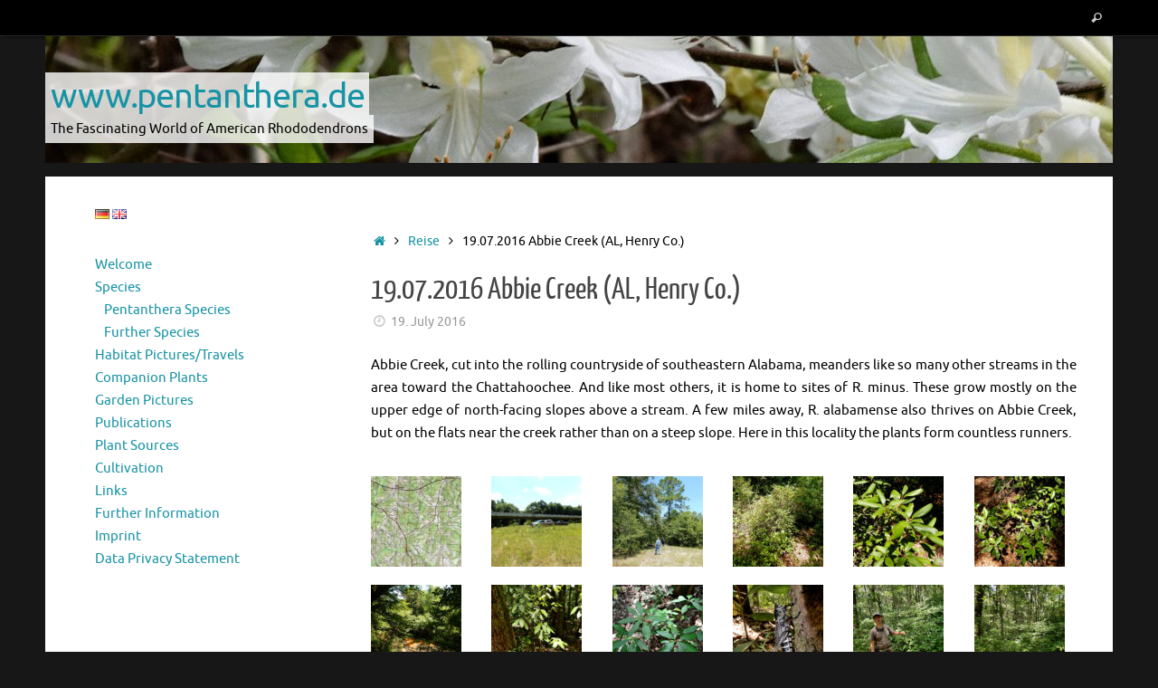

--- FILE ---
content_type: text/html; charset=UTF-8
request_url: https://pentanthera.de/en/reise/19-07-2016-abbie-creek-al-henry-co-2/
body_size: 16251
content:
<!DOCTYPE html>
<html lang="en-US">
<head>
<meta name="viewport" content="width=device-width, user-scalable=no, initial-scale=1.0, minimum-scale=1.0, maximum-scale=1.0">
<meta http-equiv="Content-Type" content="text/html; charset=UTF-8" />
<link rel="profile" href="http://gmpg.org/xfn/11" />
<link rel="pingback" href="https://pentanthera.de/xmlrpc.php" />
<title>19.07.2016 Abbie Creek (AL, Henry Co.) &#8211; www.pentanthera.de</title>
<style>
#wpadminbar #wp-admin-bar-wccp_free_top_button .ab-icon:before {
	content: "\f160";
	color: #02CA02;
	top: 3px;
}
#wpadminbar #wp-admin-bar-wccp_free_top_button .ab-icon {
	transform: rotate(45deg);
}
</style>
<meta name='robots' content='max-image-preview:large' />
	<style>img:is([sizes="auto" i], [sizes^="auto," i]) { contain-intrinsic-size: 3000px 1500px }</style>
	<link rel="alternate" href="https://pentanthera.de/reise/19-07-2016-abbie-creek-al-henry-co/" hreflang="de" />
<link rel="alternate" href="https://pentanthera.de/en/reise/19-07-2016-abbie-creek-al-henry-co-2/" hreflang="en" />
<link rel="alternate" type="application/rss+xml" title="www.pentanthera.de &raquo; Feed" href="https://pentanthera.de/en/feed/" />
<link rel="alternate" type="application/rss+xml" title="www.pentanthera.de &raquo; Comments Feed" href="https://pentanthera.de/en/comments/feed/" />
<script type="text/javascript">
/* <![CDATA[ */
window._wpemojiSettings = {"baseUrl":"https:\/\/s.w.org\/images\/core\/emoji\/16.0.1\/72x72\/","ext":".png","svgUrl":"https:\/\/s.w.org\/images\/core\/emoji\/16.0.1\/svg\/","svgExt":".svg","source":{"concatemoji":"https:\/\/pentanthera.de\/wp-includes\/js\/wp-emoji-release.min.js?ver=6.8.3"}};
/*! This file is auto-generated */
!function(s,n){var o,i,e;function c(e){try{var t={supportTests:e,timestamp:(new Date).valueOf()};sessionStorage.setItem(o,JSON.stringify(t))}catch(e){}}function p(e,t,n){e.clearRect(0,0,e.canvas.width,e.canvas.height),e.fillText(t,0,0);var t=new Uint32Array(e.getImageData(0,0,e.canvas.width,e.canvas.height).data),a=(e.clearRect(0,0,e.canvas.width,e.canvas.height),e.fillText(n,0,0),new Uint32Array(e.getImageData(0,0,e.canvas.width,e.canvas.height).data));return t.every(function(e,t){return e===a[t]})}function u(e,t){e.clearRect(0,0,e.canvas.width,e.canvas.height),e.fillText(t,0,0);for(var n=e.getImageData(16,16,1,1),a=0;a<n.data.length;a++)if(0!==n.data[a])return!1;return!0}function f(e,t,n,a){switch(t){case"flag":return n(e,"\ud83c\udff3\ufe0f\u200d\u26a7\ufe0f","\ud83c\udff3\ufe0f\u200b\u26a7\ufe0f")?!1:!n(e,"\ud83c\udde8\ud83c\uddf6","\ud83c\udde8\u200b\ud83c\uddf6")&&!n(e,"\ud83c\udff4\udb40\udc67\udb40\udc62\udb40\udc65\udb40\udc6e\udb40\udc67\udb40\udc7f","\ud83c\udff4\u200b\udb40\udc67\u200b\udb40\udc62\u200b\udb40\udc65\u200b\udb40\udc6e\u200b\udb40\udc67\u200b\udb40\udc7f");case"emoji":return!a(e,"\ud83e\udedf")}return!1}function g(e,t,n,a){var r="undefined"!=typeof WorkerGlobalScope&&self instanceof WorkerGlobalScope?new OffscreenCanvas(300,150):s.createElement("canvas"),o=r.getContext("2d",{willReadFrequently:!0}),i=(o.textBaseline="top",o.font="600 32px Arial",{});return e.forEach(function(e){i[e]=t(o,e,n,a)}),i}function t(e){var t=s.createElement("script");t.src=e,t.defer=!0,s.head.appendChild(t)}"undefined"!=typeof Promise&&(o="wpEmojiSettingsSupports",i=["flag","emoji"],n.supports={everything:!0,everythingExceptFlag:!0},e=new Promise(function(e){s.addEventListener("DOMContentLoaded",e,{once:!0})}),new Promise(function(t){var n=function(){try{var e=JSON.parse(sessionStorage.getItem(o));if("object"==typeof e&&"number"==typeof e.timestamp&&(new Date).valueOf()<e.timestamp+604800&&"object"==typeof e.supportTests)return e.supportTests}catch(e){}return null}();if(!n){if("undefined"!=typeof Worker&&"undefined"!=typeof OffscreenCanvas&&"undefined"!=typeof URL&&URL.createObjectURL&&"undefined"!=typeof Blob)try{var e="postMessage("+g.toString()+"("+[JSON.stringify(i),f.toString(),p.toString(),u.toString()].join(",")+"));",a=new Blob([e],{type:"text/javascript"}),r=new Worker(URL.createObjectURL(a),{name:"wpTestEmojiSupports"});return void(r.onmessage=function(e){c(n=e.data),r.terminate(),t(n)})}catch(e){}c(n=g(i,f,p,u))}t(n)}).then(function(e){for(var t in e)n.supports[t]=e[t],n.supports.everything=n.supports.everything&&n.supports[t],"flag"!==t&&(n.supports.everythingExceptFlag=n.supports.everythingExceptFlag&&n.supports[t]);n.supports.everythingExceptFlag=n.supports.everythingExceptFlag&&!n.supports.flag,n.DOMReady=!1,n.readyCallback=function(){n.DOMReady=!0}}).then(function(){return e}).then(function(){var e;n.supports.everything||(n.readyCallback(),(e=n.source||{}).concatemoji?t(e.concatemoji):e.wpemoji&&e.twemoji&&(t(e.twemoji),t(e.wpemoji)))}))}((window,document),window._wpemojiSettings);
/* ]]> */
</script>
<style id='wp-emoji-styles-inline-css' type='text/css'>

	img.wp-smiley, img.emoji {
		display: inline !important;
		border: none !important;
		box-shadow: none !important;
		height: 1em !important;
		width: 1em !important;
		margin: 0 0.07em !important;
		vertical-align: -0.1em !important;
		background: none !important;
		padding: 0 !important;
	}
</style>
<link rel='stylesheet' id='wp-block-library-css' href='https://pentanthera.de/wp-includes/css/dist/block-library/style.min.css?ver=6.8.3' type='text/css' media='all' />
<style id='classic-theme-styles-inline-css' type='text/css'>
/*! This file is auto-generated */
.wp-block-button__link{color:#fff;background-color:#32373c;border-radius:9999px;box-shadow:none;text-decoration:none;padding:calc(.667em + 2px) calc(1.333em + 2px);font-size:1.125em}.wp-block-file__button{background:#32373c;color:#fff;text-decoration:none}
</style>
<style id='global-styles-inline-css' type='text/css'>
:root{--wp--preset--aspect-ratio--square: 1;--wp--preset--aspect-ratio--4-3: 4/3;--wp--preset--aspect-ratio--3-4: 3/4;--wp--preset--aspect-ratio--3-2: 3/2;--wp--preset--aspect-ratio--2-3: 2/3;--wp--preset--aspect-ratio--16-9: 16/9;--wp--preset--aspect-ratio--9-16: 9/16;--wp--preset--color--black: #000000;--wp--preset--color--cyan-bluish-gray: #abb8c3;--wp--preset--color--white: #ffffff;--wp--preset--color--pale-pink: #f78da7;--wp--preset--color--vivid-red: #cf2e2e;--wp--preset--color--luminous-vivid-orange: #ff6900;--wp--preset--color--luminous-vivid-amber: #fcb900;--wp--preset--color--light-green-cyan: #7bdcb5;--wp--preset--color--vivid-green-cyan: #00d084;--wp--preset--color--pale-cyan-blue: #8ed1fc;--wp--preset--color--vivid-cyan-blue: #0693e3;--wp--preset--color--vivid-purple: #9b51e0;--wp--preset--gradient--vivid-cyan-blue-to-vivid-purple: linear-gradient(135deg,rgba(6,147,227,1) 0%,rgb(155,81,224) 100%);--wp--preset--gradient--light-green-cyan-to-vivid-green-cyan: linear-gradient(135deg,rgb(122,220,180) 0%,rgb(0,208,130) 100%);--wp--preset--gradient--luminous-vivid-amber-to-luminous-vivid-orange: linear-gradient(135deg,rgba(252,185,0,1) 0%,rgba(255,105,0,1) 100%);--wp--preset--gradient--luminous-vivid-orange-to-vivid-red: linear-gradient(135deg,rgba(255,105,0,1) 0%,rgb(207,46,46) 100%);--wp--preset--gradient--very-light-gray-to-cyan-bluish-gray: linear-gradient(135deg,rgb(238,238,238) 0%,rgb(169,184,195) 100%);--wp--preset--gradient--cool-to-warm-spectrum: linear-gradient(135deg,rgb(74,234,220) 0%,rgb(151,120,209) 20%,rgb(207,42,186) 40%,rgb(238,44,130) 60%,rgb(251,105,98) 80%,rgb(254,248,76) 100%);--wp--preset--gradient--blush-light-purple: linear-gradient(135deg,rgb(255,206,236) 0%,rgb(152,150,240) 100%);--wp--preset--gradient--blush-bordeaux: linear-gradient(135deg,rgb(254,205,165) 0%,rgb(254,45,45) 50%,rgb(107,0,62) 100%);--wp--preset--gradient--luminous-dusk: linear-gradient(135deg,rgb(255,203,112) 0%,rgb(199,81,192) 50%,rgb(65,88,208) 100%);--wp--preset--gradient--pale-ocean: linear-gradient(135deg,rgb(255,245,203) 0%,rgb(182,227,212) 50%,rgb(51,167,181) 100%);--wp--preset--gradient--electric-grass: linear-gradient(135deg,rgb(202,248,128) 0%,rgb(113,206,126) 100%);--wp--preset--gradient--midnight: linear-gradient(135deg,rgb(2,3,129) 0%,rgb(40,116,252) 100%);--wp--preset--font-size--small: 13px;--wp--preset--font-size--medium: 20px;--wp--preset--font-size--large: 36px;--wp--preset--font-size--x-large: 42px;--wp--preset--spacing--20: 0.44rem;--wp--preset--spacing--30: 0.67rem;--wp--preset--spacing--40: 1rem;--wp--preset--spacing--50: 1.5rem;--wp--preset--spacing--60: 2.25rem;--wp--preset--spacing--70: 3.38rem;--wp--preset--spacing--80: 5.06rem;--wp--preset--shadow--natural: 6px 6px 9px rgba(0, 0, 0, 0.2);--wp--preset--shadow--deep: 12px 12px 50px rgba(0, 0, 0, 0.4);--wp--preset--shadow--sharp: 6px 6px 0px rgba(0, 0, 0, 0.2);--wp--preset--shadow--outlined: 6px 6px 0px -3px rgba(255, 255, 255, 1), 6px 6px rgba(0, 0, 0, 1);--wp--preset--shadow--crisp: 6px 6px 0px rgba(0, 0, 0, 1);}:where(.is-layout-flex){gap: 0.5em;}:where(.is-layout-grid){gap: 0.5em;}body .is-layout-flex{display: flex;}.is-layout-flex{flex-wrap: wrap;align-items: center;}.is-layout-flex > :is(*, div){margin: 0;}body .is-layout-grid{display: grid;}.is-layout-grid > :is(*, div){margin: 0;}:where(.wp-block-columns.is-layout-flex){gap: 2em;}:where(.wp-block-columns.is-layout-grid){gap: 2em;}:where(.wp-block-post-template.is-layout-flex){gap: 1.25em;}:where(.wp-block-post-template.is-layout-grid){gap: 1.25em;}.has-black-color{color: var(--wp--preset--color--black) !important;}.has-cyan-bluish-gray-color{color: var(--wp--preset--color--cyan-bluish-gray) !important;}.has-white-color{color: var(--wp--preset--color--white) !important;}.has-pale-pink-color{color: var(--wp--preset--color--pale-pink) !important;}.has-vivid-red-color{color: var(--wp--preset--color--vivid-red) !important;}.has-luminous-vivid-orange-color{color: var(--wp--preset--color--luminous-vivid-orange) !important;}.has-luminous-vivid-amber-color{color: var(--wp--preset--color--luminous-vivid-amber) !important;}.has-light-green-cyan-color{color: var(--wp--preset--color--light-green-cyan) !important;}.has-vivid-green-cyan-color{color: var(--wp--preset--color--vivid-green-cyan) !important;}.has-pale-cyan-blue-color{color: var(--wp--preset--color--pale-cyan-blue) !important;}.has-vivid-cyan-blue-color{color: var(--wp--preset--color--vivid-cyan-blue) !important;}.has-vivid-purple-color{color: var(--wp--preset--color--vivid-purple) !important;}.has-black-background-color{background-color: var(--wp--preset--color--black) !important;}.has-cyan-bluish-gray-background-color{background-color: var(--wp--preset--color--cyan-bluish-gray) !important;}.has-white-background-color{background-color: var(--wp--preset--color--white) !important;}.has-pale-pink-background-color{background-color: var(--wp--preset--color--pale-pink) !important;}.has-vivid-red-background-color{background-color: var(--wp--preset--color--vivid-red) !important;}.has-luminous-vivid-orange-background-color{background-color: var(--wp--preset--color--luminous-vivid-orange) !important;}.has-luminous-vivid-amber-background-color{background-color: var(--wp--preset--color--luminous-vivid-amber) !important;}.has-light-green-cyan-background-color{background-color: var(--wp--preset--color--light-green-cyan) !important;}.has-vivid-green-cyan-background-color{background-color: var(--wp--preset--color--vivid-green-cyan) !important;}.has-pale-cyan-blue-background-color{background-color: var(--wp--preset--color--pale-cyan-blue) !important;}.has-vivid-cyan-blue-background-color{background-color: var(--wp--preset--color--vivid-cyan-blue) !important;}.has-vivid-purple-background-color{background-color: var(--wp--preset--color--vivid-purple) !important;}.has-black-border-color{border-color: var(--wp--preset--color--black) !important;}.has-cyan-bluish-gray-border-color{border-color: var(--wp--preset--color--cyan-bluish-gray) !important;}.has-white-border-color{border-color: var(--wp--preset--color--white) !important;}.has-pale-pink-border-color{border-color: var(--wp--preset--color--pale-pink) !important;}.has-vivid-red-border-color{border-color: var(--wp--preset--color--vivid-red) !important;}.has-luminous-vivid-orange-border-color{border-color: var(--wp--preset--color--luminous-vivid-orange) !important;}.has-luminous-vivid-amber-border-color{border-color: var(--wp--preset--color--luminous-vivid-amber) !important;}.has-light-green-cyan-border-color{border-color: var(--wp--preset--color--light-green-cyan) !important;}.has-vivid-green-cyan-border-color{border-color: var(--wp--preset--color--vivid-green-cyan) !important;}.has-pale-cyan-blue-border-color{border-color: var(--wp--preset--color--pale-cyan-blue) !important;}.has-vivid-cyan-blue-border-color{border-color: var(--wp--preset--color--vivid-cyan-blue) !important;}.has-vivid-purple-border-color{border-color: var(--wp--preset--color--vivid-purple) !important;}.has-vivid-cyan-blue-to-vivid-purple-gradient-background{background: var(--wp--preset--gradient--vivid-cyan-blue-to-vivid-purple) !important;}.has-light-green-cyan-to-vivid-green-cyan-gradient-background{background: var(--wp--preset--gradient--light-green-cyan-to-vivid-green-cyan) !important;}.has-luminous-vivid-amber-to-luminous-vivid-orange-gradient-background{background: var(--wp--preset--gradient--luminous-vivid-amber-to-luminous-vivid-orange) !important;}.has-luminous-vivid-orange-to-vivid-red-gradient-background{background: var(--wp--preset--gradient--luminous-vivid-orange-to-vivid-red) !important;}.has-very-light-gray-to-cyan-bluish-gray-gradient-background{background: var(--wp--preset--gradient--very-light-gray-to-cyan-bluish-gray) !important;}.has-cool-to-warm-spectrum-gradient-background{background: var(--wp--preset--gradient--cool-to-warm-spectrum) !important;}.has-blush-light-purple-gradient-background{background: var(--wp--preset--gradient--blush-light-purple) !important;}.has-blush-bordeaux-gradient-background{background: var(--wp--preset--gradient--blush-bordeaux) !important;}.has-luminous-dusk-gradient-background{background: var(--wp--preset--gradient--luminous-dusk) !important;}.has-pale-ocean-gradient-background{background: var(--wp--preset--gradient--pale-ocean) !important;}.has-electric-grass-gradient-background{background: var(--wp--preset--gradient--electric-grass) !important;}.has-midnight-gradient-background{background: var(--wp--preset--gradient--midnight) !important;}.has-small-font-size{font-size: var(--wp--preset--font-size--small) !important;}.has-medium-font-size{font-size: var(--wp--preset--font-size--medium) !important;}.has-large-font-size{font-size: var(--wp--preset--font-size--large) !important;}.has-x-large-font-size{font-size: var(--wp--preset--font-size--x-large) !important;}
:where(.wp-block-post-template.is-layout-flex){gap: 1.25em;}:where(.wp-block-post-template.is-layout-grid){gap: 1.25em;}
:where(.wp-block-columns.is-layout-flex){gap: 2em;}:where(.wp-block-columns.is-layout-grid){gap: 2em;}
:root :where(.wp-block-pullquote){font-size: 1.5em;line-height: 1.6;}
</style>
<link rel='stylesheet' id='responsive-lightbox-prettyphoto-css' href='https://pentanthera.de/wp-content/plugins/responsive-lightbox/assets/prettyphoto/prettyPhoto.min.css?ver=3.1.6' type='text/css' media='all' />
<link rel='stylesheet' id='searchandfilter-css' href='https://pentanthera.de/wp-content/plugins/search-filter/style.css?ver=1' type='text/css' media='all' />
<link rel='stylesheet' id='tempera-fonts-css' href='https://pentanthera.de/wp-content/themes/tempera/fonts/fontfaces.css?ver=1.8.3' type='text/css' media='all' />
<link rel='stylesheet' id='tempera-style-css' href='https://pentanthera.de/wp-content/themes/tempera/style.css?ver=1.8.3' type='text/css' media='all' />
<style id='tempera-style-inline-css' type='text/css'>
#header, #main, #topbar-inner { max-width: 1180px; } #container.one-column { } #container.two-columns-right #secondary { width:280px; float:right; } #container.two-columns-right #content { width:calc(100% - 320px); float:left; } #container.two-columns-left #primary { width:280px; float:left; } #container.two-columns-left #content { width:calc(100% - 320px); float:right; } #container.three-columns-right .sidey { width:140px; float:left; } #container.three-columns-right #primary { margin-left:20px; margin-right:20px; } #container.three-columns-right #content { width: calc(100% - 320px); float:left;} #container.three-columns-left .sidey { width:140px; float:left; } #container.three-columns-left #secondary {margin-left:20px; margin-right:20px; } #container.three-columns-left #content { width: calc(100% - 320px); float:right; } #container.three-columns-sided .sidey { width:140px; float:left; } #container.three-columns-sided #secondary { float:right; } #container.three-columns-sided #content { width: calc(100% - 360px); float:right; margin: 0 180px 0 -1180px; } body { font-family: Ubuntu; } #content h1.entry-title a, #content h2.entry-title a, #content h1.entry-title , #content h2.entry-title { font-family: "Yanone Kaffeesatz Regular"; } .widget-title, .widget-title a { font-family: "Open Sans Light"; } .entry-content h1, .entry-content h2, .entry-content h3, .entry-content h4, .entry-content h5, .entry-content h6, #comments #reply-title, .nivo-caption h2, #front-text1 h2, #front-text2 h2, .column-header-image, .column-header-noimage { font-family: "Open Sans Light"; } #site-title span a { font-family: Ubuntu; } #access ul li a, #access ul li a span { font-family: "Droid Sans"; } body { color: #000000; background-color: #171717 } a { color: #1693A5; } a:hover,.entry-meta span a:hover, .comments-link a:hover { color: #D6341D; } #header { ; } #site-title span a { color:#1693A5; } #site-description { color:#000000; background-color: rgba(255,255,255,0.3); padding-left: 6px; } .socials a { background-color: #1693A5; } .socials .socials-hover { background-color: #D6341D; } /* Main menu top level */ #access a, #nav-toggle span, li.menu-main-search .searchform input[type="search"] { color: #333333; } li.menu-main-search .searchform input[type="search"] { background-color: #ffffff; border-left-color: #cccccc; } #access, #nav-toggle {background-color: #EAEAEA; } #access > .menu > ul > li > a > span { border-color: #cccccc; -webkit-box-shadow: 1px 0 0 #ffffff; box-shadow: 1px 0 0 #ffffff; } /*.rtl #access > .menu > ul > li > a > span { -webkit-box-shadow: -1px 0 0 #ffffff; box-shadow: -1px 0 0 #ffffff; } */ #access a:hover {background-color: #f7f7f7; } #access ul li.current_page_item > a, #access ul li.current-menu-item > a, #access ul li.current_page_ancestor > a, #access ul li.current-menu-ancestor > a { background-color: #f7f7f7; } /* Main menu Submenus */ #access > .menu > ul > li > ul:before {border-bottom-color:#2D2D2D;} #access ul ul ul li:first-child:before { border-right-color:#2D2D2D;} #access ul ul li { background-color:#2D2D2D; border-top-color:#3b3b3b; border-bottom-color:#222222} #access ul ul li a{color:#BBBBBB} #access ul ul li a:hover{background:#3b3b3b} #access ul ul li.current_page_item > a, #access ul ul li.current-menu-item > a, #access ul ul li.current_page_ancestor > a, #access ul ul li.current-menu-ancestor > a { background-color:#3b3b3b; } #topbar { background-color: #000000;border-bottom-color:#282828; box-shadow:3px 0 3px #000000; } .topmenu ul li a, .topmenu .searchsubmit { color: #CCCCCC; } .topmenu ul li a:hover, .topmenu .searchform input[type="search"] { color: #EEEEEE; border-bottom-color: rgba( 22,147,165, 0.5); } #main { background-color: #FFFFFF; } #author-info, #entry-author-info, #content .page-title { border-color: #1693A5; background: #F7F7F7; } #entry-author-info #author-avatar, #author-info #author-avatar { border-color: #EEEEEE; } .sidey .widget-container { color: #333333; ; } .sidey .widget-title { color: #EEEEEE; background-color: #444444;border-color:#1c1c1c;} .sidey .widget-container a {} .sidey .widget-container a:hover {} .entry-content h1, .entry-content h2, .entry-content h3, .entry-content h4, .entry-content h5, .entry-content h6 { color: #444444; } .sticky .entry-header {border-color:#1693A5 } .entry-title, .entry-title a { color: #444444; } .entry-title a:hover { color: #000000; } #content span.entry-format { color: #333333; background-color: #EAEAEA; } #footer { color: #AAAAAA; ; } #footer2 { color: #AAAAAA; background-color: #F7F7F7; } #footer a { ; } #footer a:hover { ; } #footer2 a, .footermenu ul li:after { ; } #footer2 a:hover { ; } #footer .widget-container { color: #333333; ; } #footer .widget-title { color: #EEEEEE; background-color: #444444;border-color:#1c1c1c } a.continue-reading-link, #cryout_ajax_more_trigger { color:#333333; background:#EAEAEA; border-bottom-color:#1693A5; } a.continue-reading-link:hover { border-bottom-color:#D6341D; } a.continue-reading-link i.crycon-right-dir {color:#1693A5} a.continue-reading-link:hover i.crycon-right-dir {color:#D6341D} .page-link a, .page-link > span > em {border-color:#CCCCCC} .columnmore a {background:#1693A5;color:#F7F7F7} .columnmore a:hover {background:#D6341D;} .button, #respond .form-submit input#submit, input[type="submit"], input[type="reset"] { background-color: #1693A5; } .button:hover, #respond .form-submit input#submit:hover { background-color: #D6341D; } .entry-content tr th, .entry-content thead th { color: #444444; } .entry-content table, .entry-content fieldset, .entry-content tr td, .entry-content tr th, .entry-content thead th { border-color: #CCCCCC; } .entry-content tr.even td { background-color: #F7F7F7 !important; } hr { border-color: #CCCCCC; } input[type="text"], input[type="password"], input[type="email"], textarea, select, input[type="color"],input[type="date"],input[type="datetime"],input[type="datetime-local"],input[type="month"],input[type="number"],input[type="range"], input[type="search"],input[type="tel"],input[type="time"],input[type="url"],input[type="week"] { background-color: #F7F7F7; border-color: #CCCCCC #EEEEEE #EEEEEE #CCCCCC; color: #000000; } input[type="submit"], input[type="reset"] { color: #FFFFFF; background-color: #1693A5; } input[type="text"]:hover, input[type="password"]:hover, input[type="email"]:hover, textarea:hover, input[type="color"]:hover, input[type="date"]:hover, input[type="datetime"]:hover, input[type="datetime-local"]:hover, input[type="month"]:hover, input[type="number"]:hover, input[type="range"]:hover, input[type="search"]:hover, input[type="tel"]:hover, input[type="time"]:hover, input[type="url"]:hover, input[type="week"]:hover { background-color: rgba(247,247,247,0.4); } .entry-content pre { border-color: #CCCCCC; border-bottom-color:#1693A5;} .entry-content code { background-color:#F7F7F7;} .entry-content blockquote { border-color: #EEEEEE; } abbr, acronym { border-color: #000000; } .comment-meta a { color: #000000; } #respond .form-allowed-tags { color: #999999; } .entry-meta .crycon-metas:before {color:#CCCCCC;} .entry-meta span a, .comments-link a, .entry-meta {color:#999999;} .entry-meta span a:hover, .comments-link a:hover {color:#666666;} .nav-next a:hover {} .nav-previous a:hover { } .pagination { border-color:#ededed;} .pagination span, .pagination a { background:#F7F7F7; border-left-color:#dddddd; border-right-color:#ffffff; } .pagination a:hover { background: #ffffff; } #searchform input[type="text"] {color:#999999;} .caption-accented .wp-caption { background-color:rgba(22,147,165,0.8); color:#FFFFFF} .tempera-image-one .entry-content img[class*='align'], .tempera-image-one .entry-summary img[class*='align'], .tempera-image-two .entry-content img[class*='align'], .tempera-image-two .entry-summary img[class*='align'], .tempera-image-one .entry-content [class*='wp-block'][class*='align'] img, .tempera-image-one .entry-summary [class*='wp-block'][class*='align'] img, .tempera-image-two .entry-content [class*='wp-block'][class*='align'] img, .tempera-image-two .entry-summary [class*='wp-block'][class*='align'] img { border-color:#1693A5;} html { font-size:15px; line-height:1.7; } .entry-content, .entry-summary, #frontpage blockquote { text-align:Justify; } .entry-content, .entry-summary, .widget-area { ; } #content h1.entry-title, #content h2.entry-title { font-size:34px ;} .widget-title, .widget-title a { font-size:18px ;} h1 { font-size: 2.526em; } h2 { font-size: 2.202em; } h3 { font-size: 1.878em; } h4 { font-size: 1.554em; } h5 { font-size: 1.23em; } h6 { font-size: 0.906em; } #site-title { font-size:38px ;} #access ul li a, li.menu-main-search .searchform input[type="search"] { font-size:14px ;} #respond .form-allowed-tags { display:none;} .nocomments, .nocomments2 {display:none;} .comments-link span { display:none;} #header-container > div { margin:40px 0 0 0px;} .entry-content p, .entry-content ul, .entry-content ol, .entry-content dd, .entry-content pre, .entry-content hr, .entry-summary p, .commentlist p { margin-bottom: 1.0em; } #toTop {background:#FFFFFF;margin-left:1330px;} #toTop:hover .crycon-back2top:before {color:#D6341D;} @media (max-width: 1225px) { #footer2 #toTop { position: relative; margin-left: auto !important; margin-right: auto !important; bottom: 0; display: block; width: 45px; border-radius: 4px 4px 0 0; opacity: 1; } } #main {margin-top:15px; } #forbottom {margin-left: 40px; margin-right: 40px;} #header-widget-area { width: 33%; } #branding { height:140px; } 
#footer2, #access { display:none; } #site-description { background-color: rgba(255,255,255,0.8); } #site-title span a { padding-left:6px; padding-right:6px; padding-top:6px; background-color: rgba(255,255,255,0.8); } .widget-container > ul > li { display: inline; } .page .customfilter, .home .customfilter, .single .customfilter { display:none; !important } #content h2.entry-title a { font-family: Ubuntu; font-size: 15px; } a.continue-reading-link { display:none; } .entry-summary { padding-top:0; }
</style>
<link rel='stylesheet' id='tempera-mobile-css' href='https://pentanthera.de/wp-content/themes/tempera/styles/style-mobile.css?ver=1.8.3' type='text/css' media='all' />
<script type="text/javascript" src="https://pentanthera.de/wp-includes/js/jquery/jquery.min.js?ver=3.7.1" id="jquery-core-js"></script>
<script type="text/javascript" src="https://pentanthera.de/wp-includes/js/jquery/jquery-migrate.min.js?ver=3.4.1" id="jquery-migrate-js"></script>
<script type="text/javascript" src="https://pentanthera.de/wp-content/plugins/responsive-lightbox/assets/prettyphoto/jquery.prettyPhoto.min.js?ver=3.1.6" id="responsive-lightbox-prettyphoto-js"></script>
<script type="text/javascript" src="https://pentanthera.de/wp-includes/js/underscore.min.js?ver=1.13.7" id="underscore-js"></script>
<script type="text/javascript" src="https://pentanthera.de/wp-content/plugins/responsive-lightbox/assets/infinitescroll/infinite-scroll.pkgd.min.js?ver=4.0.1" id="responsive-lightbox-infinite-scroll-js"></script>
<script type="text/javascript" id="responsive-lightbox-js-before">
/* <![CDATA[ */
var rlArgs = {"script":"prettyphoto","selector":"lightbox","customEvents":"","activeGalleries":true,"animationSpeed":"normal","slideshow":false,"slideshowDelay":5000,"slideshowAutoplay":false,"opacity":"0.75","showTitle":false,"allowResize":true,"allowExpand":true,"width":1080,"height":720,"separator":"\/","theme":"dark_rounded","horizontalPadding":20,"hideFlash":false,"wmode":"opaque","videoAutoplay":false,"modal":false,"deeplinking":false,"overlayGallery":false,"keyboardShortcuts":true,"social":false,"woocommerce_gallery":false,"ajaxurl":"https:\/\/pentanthera.de\/wp-admin\/admin-ajax.php","nonce":"2b228c98ea","preview":false,"postId":6247,"scriptExtension":false};
/* ]]> */
</script>
<script type="text/javascript" src="https://pentanthera.de/wp-content/plugins/responsive-lightbox/js/front.js?ver=2.5.4" id="responsive-lightbox-js"></script>
<link rel="https://api.w.org/" href="https://pentanthera.de/wp-json/" /><link rel="alternate" title="JSON" type="application/json" href="https://pentanthera.de/wp-json/wp/v2/reise/6247" /><link rel="EditURI" type="application/rsd+xml" title="RSD" href="https://pentanthera.de/xmlrpc.php?rsd" />
<meta name="generator" content="WordPress 6.8.3" />
<link rel="canonical" href="https://pentanthera.de/en/reise/19-07-2016-abbie-creek-al-henry-co-2/" />
<link rel='shortlink' href='https://pentanthera.de/?p=6247' />
<link rel="alternate" title="oEmbed (JSON)" type="application/json+oembed" href="https://pentanthera.de/wp-json/oembed/1.0/embed?url=https%3A%2F%2Fpentanthera.de%2Fen%2Freise%2F19-07-2016-abbie-creek-al-henry-co-2%2F&#038;lang=en" />
<link rel="alternate" title="oEmbed (XML)" type="text/xml+oembed" href="https://pentanthera.de/wp-json/oembed/1.0/embed?url=https%3A%2F%2Fpentanthera.de%2Fen%2Freise%2F19-07-2016-abbie-creek-al-henry-co-2%2F&#038;format=xml&#038;lang=en" />
<script id="wpcp_disable_selection" type="text/javascript">
var image_save_msg='You are not allowed to save images!';
	var no_menu_msg='Context Menu disabled!';
	var smessage = "";

function disableEnterKey(e)
{
	var elemtype = e.target.tagName;
	
	elemtype = elemtype.toUpperCase();
	
	if (elemtype == "TEXT" || elemtype == "TEXTAREA" || elemtype == "INPUT" || elemtype == "PASSWORD" || elemtype == "SELECT" || elemtype == "OPTION" || elemtype == "EMBED")
	{
		elemtype = 'TEXT';
	}
	
	if (e.ctrlKey){
     var key;
     if(window.event)
          key = window.event.keyCode;     //IE
     else
          key = e.which;     //firefox (97)
    //if (key != 17) alert(key);
     if (elemtype!= 'TEXT' && (key == 97 || key == 65 || key == 67 || key == 99 || key == 88 || key == 120 || key == 26 || key == 85  || key == 86 || key == 83 || key == 43 || key == 73))
     {
		if(wccp_free_iscontenteditable(e)) return true;
		show_wpcp_message('You are not allowed to copy content or view source');
		return false;
     }else
     	return true;
     }
}


/*For contenteditable tags*/
function wccp_free_iscontenteditable(e)
{
	var e = e || window.event; // also there is no e.target property in IE. instead IE uses window.event.srcElement
  	
	var target = e.target || e.srcElement;

	var elemtype = e.target.nodeName;
	
	elemtype = elemtype.toUpperCase();
	
	var iscontenteditable = "false";
		
	if(typeof target.getAttribute!="undefined" ) iscontenteditable = target.getAttribute("contenteditable"); // Return true or false as string
	
	var iscontenteditable2 = false;
	
	if(typeof target.isContentEditable!="undefined" ) iscontenteditable2 = target.isContentEditable; // Return true or false as boolean

	if(target.parentElement.isContentEditable) iscontenteditable2 = true;
	
	if (iscontenteditable == "true" || iscontenteditable2 == true)
	{
		if(typeof target.style!="undefined" ) target.style.cursor = "text";
		
		return true;
	}
}

////////////////////////////////////
function disable_copy(e)
{	
	var e = e || window.event; // also there is no e.target property in IE. instead IE uses window.event.srcElement
	
	var elemtype = e.target.tagName;
	
	elemtype = elemtype.toUpperCase();
	
	if (elemtype == "TEXT" || elemtype == "TEXTAREA" || elemtype == "INPUT" || elemtype == "PASSWORD" || elemtype == "SELECT" || elemtype == "OPTION" || elemtype == "EMBED")
	{
		elemtype = 'TEXT';
	}
	
	if(wccp_free_iscontenteditable(e)) return true;
	
	var isSafari = /Safari/.test(navigator.userAgent) && /Apple Computer/.test(navigator.vendor);
	
	var checker_IMG = '';
	if (elemtype == "IMG" && checker_IMG == 'checked' && e.detail >= 2) {show_wpcp_message(alertMsg_IMG);return false;}
	if (elemtype != "TEXT")
	{
		if (smessage !== "" && e.detail == 2)
			show_wpcp_message(smessage);
		
		if (isSafari)
			return true;
		else
			return false;
	}	
}

//////////////////////////////////////////
function disable_copy_ie()
{
	var e = e || window.event;
	var elemtype = window.event.srcElement.nodeName;
	elemtype = elemtype.toUpperCase();
	if(wccp_free_iscontenteditable(e)) return true;
	if (elemtype == "IMG") {show_wpcp_message(alertMsg_IMG);return false;}
	if (elemtype != "TEXT" && elemtype != "TEXTAREA" && elemtype != "INPUT" && elemtype != "PASSWORD" && elemtype != "SELECT" && elemtype != "OPTION" && elemtype != "EMBED")
	{
		return false;
	}
}	
function reEnable()
{
	return true;
}
document.onkeydown = disableEnterKey;
document.onselectstart = disable_copy_ie;
if(navigator.userAgent.indexOf('MSIE')==-1)
{
	document.onmousedown = disable_copy;
	document.onclick = reEnable;
}
function disableSelection(target)
{
    //For IE This code will work
    if (typeof target.onselectstart!="undefined")
    target.onselectstart = disable_copy_ie;
    
    //For Firefox This code will work
    else if (typeof target.style.MozUserSelect!="undefined")
    {target.style.MozUserSelect="none";}
    
    //All other  (ie: Opera) This code will work
    else
    target.onmousedown=function(){return false}
    target.style.cursor = "default";
}
//Calling the JS function directly just after body load
window.onload = function(){disableSelection(document.body);};

//////////////////special for safari Start////////////////
var onlongtouch;
var timer;
var touchduration = 1000; //length of time we want the user to touch before we do something

var elemtype = "";
function touchstart(e) {
	var e = e || window.event;
  // also there is no e.target property in IE.
  // instead IE uses window.event.srcElement
  	var target = e.target || e.srcElement;
	
	elemtype = window.event.srcElement.nodeName;
	
	elemtype = elemtype.toUpperCase();
	
	if(!wccp_pro_is_passive()) e.preventDefault();
	if (!timer) {
		timer = setTimeout(onlongtouch, touchduration);
	}
}

function touchend() {
    //stops short touches from firing the event
    if (timer) {
        clearTimeout(timer);
        timer = null;
    }
	onlongtouch();
}

onlongtouch = function(e) { //this will clear the current selection if anything selected
	
	if (elemtype != "TEXT" && elemtype != "TEXTAREA" && elemtype != "INPUT" && elemtype != "PASSWORD" && elemtype != "SELECT" && elemtype != "EMBED" && elemtype != "OPTION")	
	{
		if (window.getSelection) {
			if (window.getSelection().empty) {  // Chrome
			window.getSelection().empty();
			} else if (window.getSelection().removeAllRanges) {  // Firefox
			window.getSelection().removeAllRanges();
			}
		} else if (document.selection) {  // IE?
			document.selection.empty();
		}
		return false;
	}
};

document.addEventListener("DOMContentLoaded", function(event) { 
    window.addEventListener("touchstart", touchstart, false);
    window.addEventListener("touchend", touchend, false);
});

function wccp_pro_is_passive() {

  var cold = false,
  hike = function() {};

  try {
	  const object1 = {};
  var aid = Object.defineProperty(object1, 'passive', {
  get() {cold = true}
  });
  window.addEventListener('test', hike, aid);
  window.removeEventListener('test', hike, aid);
  } catch (e) {}

  return cold;
}
/*special for safari End*/
</script>
<script id="wpcp_disable_Right_Click" type="text/javascript">
document.ondragstart = function() { return false;}
	function nocontext(e) {
	   return false;
	}
	document.oncontextmenu = nocontext;
</script>
<style>
.unselectable
{
-moz-user-select:none;
-webkit-user-select:none;
cursor: default;
}
html
{
-webkit-touch-callout: none;
-webkit-user-select: none;
-khtml-user-select: none;
-moz-user-select: none;
-ms-user-select: none;
user-select: none;
-webkit-tap-highlight-color: rgba(0,0,0,0);
}
</style>
<script id="wpcp_css_disable_selection" type="text/javascript">
var e = document.getElementsByTagName('body')[0];
if(e)
{
	e.setAttribute('unselectable',"on");
}
</script>
<link rel="author" href="https://pentanthera.de">	<!--[if lt IE 9]>
	<script>
	document.createElement('header');
	document.createElement('nav');
	document.createElement('section');
	document.createElement('article');
	document.createElement('aside');
	document.createElement('footer');
	</script>
	<![endif]-->
	</head>
<body class="wp-singular reise-template-default single single-reise postid-6247 wp-theme-tempera unselectable tempera-image-one caption-dark tempera-comment-placeholders tempera-menu-left">

	<a class="skip-link screen-reader-text" href="#main" title="Skip to content"> Skip to content </a>
	
<div id="wrapper" class="hfeed">
<div id="topbar" ><div id="topbar-inner"> <nav class="topmenu"><ul id="menu-imprint" class="menu"><li class='menu-header-search'> <i class='search-icon'></i> 
<form role="search" method="get" class="searchform" action="https://pentanthera.de/en/">
	<label>
		<span class="screen-reader-text">Search for:</span>
		<input type="search" class="s" placeholder="Search" value="" name="s" />
	</label>
	<button type="submit" class="searchsubmit"><span class="screen-reader-text">Search</span><i class="crycon-search"></i></button>
</form>
</li></ul></nav> </div></div>

<div id="header-full">
	<header id="header">
		<div id="masthead">
			<div id="branding" role="banner" >
				<img id="bg_image" alt="www.pentanthera.de" title="www.pentanthera.de" src="https://pentanthera.de/wp-content/uploads/2020/12/cropped-kleinUSA2019-04-28BankheadNF_85.jpg"  />	<div id="header-container">
	<div><div id="site-title"><span> <a href="https://pentanthera.de/en/willkommen-english/" title="www.pentanthera.de" rel="home">www.pentanthera.de</a> </span></div><div id="site-description" >The Fascinating World of American Rhododendrons</div></div></div>								<div style="clear:both;"></div>
			</div><!-- #branding -->
			<button id="nav-toggle"><span>&nbsp;</span></button>
			<nav id="access" class="jssafe" role="navigation">
					<div class="skip-link screen-reader-text"><a href="#content" title="Skip to content">
		Skip to content	</a></div>
	<div class="menu"><ul id="prime_nav" class="menu"><li id="menu-item-93" class="menu-item menu-item-type-post_type menu-item-object-page menu-item-home menu-item-93"><a href="https://pentanthera.de/en/willkommen-english/"><span>Welcome</span></a></li>
<li id="menu-item-98" class="menu-item menu-item-type-custom menu-item-object-custom menu-item-has-children menu-item-98"><a href="#"><span>Species</span></a>
<ul class="sub-menu">
	<li id="menu-item-2060" class="menu-item menu-item-type-post_type menu-item-object-page menu-item-2060"><a href="https://pentanthera.de/en/pentanthera-species/"><span>Pentanthera Species</span></a></li>
	<li id="menu-item-1254" class="menu-item menu-item-type-post_type menu-item-object-page menu-item-1254"><a href="https://pentanthera.de/en/further-species-of-different-subgenera-sections/"><span>Further Species</span></a></li>
</ul>
</li>
<li id="menu-item-305" class="menu-item menu-item-type-custom menu-item-object-custom menu-item-305"><a href="/en?post_type=reise"><span>Habitat Pictures/Travels</span></a></li>
<li id="menu-item-905" class="menu-item menu-item-type-post_type menu-item-object-page menu-item-905"><a href="https://pentanthera.de/en/accompanying-flora/"><span>Companion Plants</span></a></li>
<li id="menu-item-906" class="menu-item menu-item-type-post_type menu-item-object-page menu-item-906"><a href="https://pentanthera.de/en/garden-pictures/"><span>Garden Pictures</span></a></li>
<li id="menu-item-1257" class="menu-item menu-item-type-post_type menu-item-object-page menu-item-1257"><a href="https://pentanthera.de/en/publications/"><span>Publications</span></a></li>
<li id="menu-item-1260" class="menu-item menu-item-type-post_type menu-item-object-page menu-item-1260"><a href="https://pentanthera.de/en/plant-sources/"><span>Plant Sources</span></a></li>
<li id="menu-item-1263" class="menu-item menu-item-type-post_type menu-item-object-page menu-item-1263"><a href="https://pentanthera.de/en/cultivation/"><span>Cultivation</span></a></li>
<li id="menu-item-94" class="menu-item menu-item-type-post_type menu-item-object-page menu-item-94"><a href="https://pentanthera.de/links/"><span>Links</span></a></li>
<li id="menu-item-4077" class="menu-item menu-item-type-post_type menu-item-object-page menu-item-4077"><a href="https://pentanthera.de/en/further-information/"><span>Further Information</span></a></li>
<li id="menu-item-2009" class="menu-item menu-item-type-post_type menu-item-object-page menu-item-2009"><a href="https://pentanthera.de/en/imprint-3/"><span>Imprint</span></a></li>
<li id="menu-item-908" class="menu-item menu-item-type-post_type menu-item-object-page menu-item-privacy-policy menu-item-908"><a rel="privacy-policy" href="https://pentanthera.de/en/data-privacy-statement/"><span>Data Privacy Statement</span></a></li>
<li class='menu-main-search'> 
<form role="search" method="get" class="searchform" action="https://pentanthera.de/en/">
	<label>
		<span class="screen-reader-text">Search for:</span>
		<input type="search" class="s" placeholder="Search" value="" name="s" />
	</label>
	<button type="submit" class="searchsubmit"><span class="screen-reader-text">Search</span><i class="crycon-search"></i></button>
</form>
 </li></ul></div>			</nav><!-- #access -->
		</div><!-- #masthead -->
	</header><!-- #header -->
</div><!-- #header-full -->

<div style="clear:both;height:0;"> </div>

<div id="main" class="main">
			<div  id="forbottom" >
		
		<div style="clear:both;"> </div>

		
		<section id="container" class="two-columns-left">
			<div id="content" role="main">
					<ul class="yoyo">
			<li id="custom_html-3" class="widget_text widget-container widget_custom_html"><div class="textwidget custom-html-widget"><div class="customfilter">
	<h2>
	Habitat Pictures/Travels
</h2>
<p>
	Here are in reverse chronological order sorted images of the habitats in the USA. For a better overview, the galleries can also be filtered by individual species or states.<br>&nbsp;</p>
	<div style="border: 1px solid black; padding-bottom:10px;padding-left:10px;">
		
				<form action="" method="post" class="searchandfilter">
					<div><ul><li><h4>Species</h4><ul>	<li class="cat-item cat-item-96"><label><input type='checkbox' name='ofart[]' value='96' /> Natural Hybrids</label>
</li>
	<li class="cat-item cat-item-132"><label><input type='checkbox' name='ofart[]' value='132' /> R. alabamense</label>
</li>
	<li class="cat-item cat-item-98"><label><input type='checkbox' name='ofart[]' value='98' /> R. albiflorum</label>
</li>
	<li class="cat-item cat-item-283"><label><input type='checkbox' name='ofart[]' value='283' /> R. arborescens</label>
</li>
	<li class="cat-item cat-item-614"><label><input type='checkbox' name='ofart[]' value='614' /> R. arborescens (early)</label>
</li>
	<li class="cat-item cat-item-459"><label><input type='checkbox' name='ofart[]' value='459' /> R. arborescens / georgianum</label>
</li>
	<li class="cat-item cat-item-612"><label><input type='checkbox' name='ofart[]' value='612' /> R. atlanticum</label>
</li>
	<li class="cat-item cat-item-128"><label><input type='checkbox' name='ofart[]' value='128' /> R. austrinum</label>
</li>
	<li class="cat-item cat-item-100"><label><input type='checkbox' name='ofart[]' value='100' /> R. calendulaceum</label>
</li>
	<li class="cat-item cat-item-102"><label><input type='checkbox' name='ofart[]' value='102' /> R. canescens</label>
</li>
	<li class="cat-item cat-item-230"><label><input type='checkbox' name='ofart[]' value='230' /> R. carolinianum</label>
</li>
	<li class="cat-item cat-item-154"><label><input type='checkbox' name='ofart[]' value='154' /> R. catawbiense</label>
</li>
	<li class="cat-item cat-item-217"><label><input type='checkbox' name='ofart[]' value='217' /> R. catawbiense / insularis</label>
</li>
	<li class="cat-item cat-item-425"><label><input type='checkbox' name='ofart[]' value='425' /> R. chapmanii</label>
</li>
	<li class="cat-item cat-item-415"><label><input type='checkbox' name='ofart[]' value='415' /> R. colemanii</label>
</li>
	<li class="cat-item cat-item-163"><label><input type='checkbox' name='ofart[]' value='163' /> R. cumberlandense</label>
</li>
	<li class="cat-item cat-item-271"><label><input type='checkbox' name='ofart[]' value='271' /> R. eastmanii</label>
</li>
	<li class="cat-item cat-item-104"><label><input type='checkbox' name='ofart[]' value='104' /> R. flammeum</label>
</li>
	<li class="cat-item cat-item-106"><label><input type='checkbox' name='ofart[]' value='106' /> R. macrophyllum</label>
</li>
	<li class="cat-item cat-item-108"><label><input type='checkbox' name='ofart[]' value='108' /> R. maximum</label>
</li>
	<li class="cat-item cat-item-110"><label><input type='checkbox' name='ofart[]' value='110' /> R. menziesii</label>
</li>
	<li class="cat-item cat-item-112"><label><input type='checkbox' name='ofart[]' value='112' /> R. minus</label>
</li>
	<li class="cat-item cat-item-286"><label><input type='checkbox' name='ofart[]' value='286' /> R. periclymenoides</label>
</li>
	<li class="cat-item cat-item-173"><label><input type='checkbox' name='ofart[]' value='173' /> R. pilosum</label>
</li>
	<li class="cat-item cat-item-449"><label><input type='checkbox' name='ofart[]' value='449' /> R. prunifolium</label>
</li>
	<li class="cat-item cat-item-511"><label><input type='checkbox' name='ofart[]' value='511' /> R. serrulatum</label>
</li>
	<li class="cat-item cat-item-505"><label><input type='checkbox' name='ofart[]' value='505' /> R. serrulatum / georgianum</label>
</li>
	<li class="cat-item cat-item-168"><label><input type='checkbox' name='ofart[]' value='168' /> R. smokianum</label>
</li>
	<li class="cat-item cat-item-240"><label><input type='checkbox' name='ofart[]' value='240' /> R. vaseyi</label>
</li>
	<li class="cat-item cat-item-259"><label><input type='checkbox' name='ofart[]' value='259' /> R. viscosum</label>
</li>
	<li class="cat-item cat-item-531"><label><input type='checkbox' name='ofart[]' value='531' /> R. viscosum / aemulans</label>
</li>
	<li class="cat-item cat-item-473"><label><input type='checkbox' name='ofart[]' value='473' /> R. viscosum / montanum</label>
</li>
</ul><input type="hidden" name="ofart_operator" value="and" /></li><li><h4> State</h4><ul>	<li class="cat-item cat-item-138"><label><input type='checkbox' name='ofstaat[]' value='138' /> Alabama</label>
</li>
	<li class="cat-item cat-item-142"><label><input type='checkbox' name='ofstaat[]' value='142' /> Florida</label>
</li>
	<li class="cat-item cat-item-116"><label><input type='checkbox' name='ofstaat[]' value='116' /> Georgia</label>
</li>
	<li class="cat-item cat-item-483"><label><input type='checkbox' name='ofstaat[]' value='483' /> Kentucky</label>
</li>
	<li class="cat-item cat-item-233"><label><input type='checkbox' name='ofstaat[]' value='233' /> North Carolina</label>
</li>
	<li class="cat-item cat-item-266"><label><input type='checkbox' name='ofstaat[]' value='266' /> South Carolina</label>
</li>
	<li class="cat-item cat-item-158"><label><input type='checkbox' name='ofstaat[]' value='158' /> Tennessee</label>
</li>
	<li class="cat-item cat-item-489"><label><input type='checkbox' name='ofstaat[]' value='489' /> Virginia</label>
</li>
	<li class="cat-item cat-item-118"><label><input type='checkbox' name='ofstaat[]' value='118' /> Washington</label>
</li>
</ul><input type="hidden" name="ofstaat_operator" value="and" /></li><li><input type="hidden" name="ofempty_search_url" value="/en/?post_type=reise" /><input type="hidden" id="_searchandfilter_nonce" name="_searchandfilter_nonce" value="318ebc0c9d" /><input type="hidden" name="_wp_http_referer" value="/en/reise/19-07-2016-abbie-creek-al-henry-co-2/" /><input type="hidden" name="ofsubmitted" value="1"><input type="submit" value="Apply Filter"></li></ul></div></form>
	</div>
</div></div></li>		</ul>
	<div class="breadcrumbs"><a href="https://pentanthera.de/en/willkommen-english"><i class="crycon-homebread"></i><span class="screen-reader-text">Home</span></a><i class="crycon-angle-right"></i> <a href="https://pentanthera.de/en/willkommen-english/reise/">Reise</a> <i class="crycon-angle-right"></i> <span class="current">19.07.2016 Abbie Creek (AL, Henry Co.)</span></div><!--breadcrumbs-->

				<div id="post-6247" class="post-6247 reise type-reise status-publish hentry art-r-alabamense-en art-r-minus-en staat-alabama-en">
					<h1 class="entry-title">19.07.2016 Abbie Creek (AL, Henry Co.)</h1>
										<div class="entry-meta">
						<span><i class="crycon-time crycon-metas" title="Date"></i>
				<time class="onDate date published" datetime="2016-07-19T17:35:00+02:00">
					<a href="https://pentanthera.de/en/reise/19-07-2016-abbie-creek-al-henry-co-2/" rel="bookmark">19. July 2016</a>
				</time>
			   </span><time class="updated"  datetime="2022-03-02T20:44:13+01:00">2. March 2022</time>					</div><!-- .entry-meta -->

					<div class="entry-content">
						
<p>Abbie Creek, cut into the rolling countryside of southeastern Alabama, meanders like so many other streams in the area toward the Chattahoochee. And like most others, it is home to sites of R. minus. These grow mostly on the upper edge of north-facing slopes above a stream. A few miles away, R. alabamense also thrives on Abbie Creek, but on the flats near the creek rather than on a steep slope. Here in this locality the plants form countless runners.</p>



<p><code><div class="rl-gallery-container rl-loading rl-pagination-ajax" id="rl-gallery-container-1" data-gallery_id="6248"> <div class="rl-gallery rl-basicmasonry-gallery " id="rl-gallery-1" data-gallery_no="1"> <div class="rl-gutter-sizer"></div><div class="rl-grid-sizer"></div> <div class="rl-gallery-item rl-gallery-item-width-4" > <div class="rl-gallery-item-content"> <a href="https://pentanthera.de/wp-content/uploads/2022/03/kleinUSA2016-07-19AbbieCreek_00.jpg" title="A: Abbie Creek, R. minus. B: Abbie Creek, R. alabamense." data-rl_title="A: Abbie Creek, R. minus. B: Abbie Creek, R. alabamense." class="rl-gallery-link" data-rl_caption="A: Abbie Creek, R. minus. B: Abbie Creek, R. alabamense." data-rel="lightbox-gallery-1"><img decoding="async" src="https://pentanthera.de/wp-content/uploads/2022/03/kleinUSA2016-07-19AbbieCreek_00-100x100.jpg" width="100" height="100" alt=""/></a> </div> </div> <div class="rl-gallery-item" > <div class="rl-gallery-item-content"> <a href="https://pentanthera.de/wp-content/uploads/2022/03/kleinUSA2016-07-19AbbieCreek_19.jpg" title="&quot;Parkplatz&quot; am Fundort von R. minus. [&quot;Parking lot&quot; at the location of R. minus.]" data-rl_title="&quot;Parkplatz&quot; am Fundort von R. minus. [&quot;Parking lot&quot; at the location of R. minus.]" class="rl-gallery-link" data-rl_caption="&quot;Parkplatz&quot; am Fundort von R. minus. [&quot;Parking lot&quot; at the location of R. minus.]" data-rel="lightbox-gallery-1"><img decoding="async" src="https://pentanthera.de/wp-content/uploads/2022/03/kleinUSA2016-07-19AbbieCreek_19-100x100.jpg" width="100" height="100" alt=""/></a> </div> </div> <div class="rl-gallery-item" > <div class="rl-gallery-item-content"> <a href="https://pentanthera.de/wp-content/uploads/2022/03/kleinUSA2016-07-19AbbieCreek_20.jpg" title="Abbie Creek ist hinter den Büschen rechts, aber einige Meter tiefer. [Abbie Creek is behind the shrubs on the right, but several meters below.]" data-rl_title="Abbie Creek ist hinter den Büschen rechts, aber einige Meter tiefer. [Abbie Creek is behind the shrubs on the right, but several meters below.]" class="rl-gallery-link" data-rl_caption="Abbie Creek ist hinter den Büschen rechts, aber einige Meter tiefer. [Abbie Creek is behind the shrubs on the right, but several meters below.]" data-rel="lightbox-gallery-1"><img decoding="async" src="https://pentanthera.de/wp-content/uploads/2022/03/kleinUSA2016-07-19AbbieCreek_20-100x100.jpg" width="100" height="100" alt=""/></a> </div> </div> <div class="rl-gallery-item" > <div class="rl-gallery-item-content"> <a href="https://pentanthera.de/wp-content/uploads/2022/03/kleinUSA2016-07-19AbbieCreek_21.jpg" title="R. minus." data-rl_title="R. minus." class="rl-gallery-link" data-rl_caption="R. minus." data-rel="lightbox-gallery-1"><img loading="lazy" decoding="async" src="https://pentanthera.de/wp-content/uploads/2022/03/kleinUSA2016-07-19AbbieCreek_21-100x100.jpg" width="100" height="100" alt=""/></a> </div> </div> <div class="rl-gallery-item" > <div class="rl-gallery-item-content"> <a href="https://pentanthera.de/wp-content/uploads/2022/03/kleinUSA2016-07-19AbbieCreek_22.jpg" title="R. minus." data-rl_title="R. minus." class="rl-gallery-link" data-rl_caption="R. minus." data-rel="lightbox-gallery-1"><img loading="lazy" decoding="async" src="https://pentanthera.de/wp-content/uploads/2022/03/kleinUSA2016-07-19AbbieCreek_22-100x100.jpg" width="100" height="100" alt=""/></a> </div> </div> <div class="rl-gallery-item" > <div class="rl-gallery-item-content"> <a href="https://pentanthera.de/wp-content/uploads/2022/03/kleinUSA2016-07-19AbbieCreek_25.jpg" title="R. minus." data-rl_title="R. minus." class="rl-gallery-link" data-rl_caption="R. minus." data-rel="lightbox-gallery-1"><img loading="lazy" decoding="async" src="https://pentanthera.de/wp-content/uploads/2022/03/kleinUSA2016-07-19AbbieCreek_25-100x100.jpg" width="100" height="100" alt=""/></a> </div> </div> <div class="rl-gallery-item" > <div class="rl-gallery-item-content"> <a href="https://pentanthera.de/wp-content/uploads/2022/03/kleinUSA2016-07-19AbbieCreek_26.jpg" title="Abbie Creek." data-rl_title="Abbie Creek." class="rl-gallery-link" data-rl_caption="Abbie Creek." data-rel="lightbox-gallery-1"><img loading="lazy" decoding="async" src="https://pentanthera.de/wp-content/uploads/2022/03/kleinUSA2016-07-19AbbieCreek_26-100x100.jpg" width="100" height="100" alt=""/></a> </div> </div> <div class="rl-gallery-item" > <div class="rl-gallery-item-content"> <a href="https://pentanthera.de/wp-content/uploads/2022/03/kleinUSA2016-07-19AbbieCreek_31.jpg" title="Illicium floridanum." data-rl_title="Illicium floridanum." class="rl-gallery-link" data-rl_caption="Illicium floridanum." data-rel="lightbox-gallery-1"><img loading="lazy" decoding="async" src="https://pentanthera.de/wp-content/uploads/2022/03/kleinUSA2016-07-19AbbieCreek_31-100x100.jpg" width="100" height="100" alt=""/></a> </div> </div> <div class="rl-gallery-item" > <div class="rl-gallery-item-content"> <a href="https://pentanthera.de/wp-content/uploads/2022/03/kleinUSA2016-07-19AbbieCreek_36.jpg" title="Illicium floridanum." data-rl_title="Illicium floridanum." class="rl-gallery-link" data-rl_caption="Illicium floridanum." data-rel="lightbox-gallery-1"><img loading="lazy" decoding="async" src="https://pentanthera.de/wp-content/uploads/2022/03/kleinUSA2016-07-19AbbieCreek_36-100x100.jpg" width="100" height="100" alt=""/></a> </div> </div> <div class="rl-gallery-item" > <div class="rl-gallery-item-content"> <a href="https://pentanthera.de/wp-content/uploads/2022/03/kleinUSA2016-07-19AbbieCreek_35.jpg" title="" data-rl_title="" class="rl-gallery-link" data-rl_caption="" data-rel="lightbox-gallery-1"><img loading="lazy" decoding="async" src="https://pentanthera.de/wp-content/uploads/2022/03/kleinUSA2016-07-19AbbieCreek_35-100x100.jpg" width="100" height="100" alt=""/></a> </div> </div> <div class="rl-gallery-item" > <div class="rl-gallery-item-content"> <a href="https://pentanthera.de/wp-content/uploads/2022/03/kleinUSA2016-07-19AbbieCreek_10.jpg" title="Der zweite Fundort am Abbie Creek. Ich inmitten von R. alabamense. [At the second Abbie Creek location. Me amidst R. alabamense.]" data-rl_title="Der zweite Fundort am Abbie Creek. Ich inmitten von R. alabamense. [At the second Abbie Creek location. Me amidst R. alabamense.]" class="rl-gallery-link" data-rl_caption="Der zweite Fundort am Abbie Creek. Ich inmitten von R. alabamense. [At the second Abbie Creek location. Me amidst R. alabamense.]" data-rel="lightbox-gallery-1"><img loading="lazy" decoding="async" src="https://pentanthera.de/wp-content/uploads/2022/03/kleinUSA2016-07-19AbbieCreek_10-100x100.jpg" width="100" height="100" alt=""/></a> </div> </div> <div class="rl-gallery-item" > <div class="rl-gallery-item-content"> <a href="https://pentanthera.de/wp-content/uploads/2022/03/kleinUSA2016-07-19AbbieCreek_09.jpg" title="R. alabamense." data-rl_title="R. alabamense." class="rl-gallery-link" data-rl_caption="R. alabamense." data-rel="lightbox-gallery-1"><img loading="lazy" decoding="async" src="https://pentanthera.de/wp-content/uploads/2022/03/kleinUSA2016-07-19AbbieCreek_09-100x100.jpg" width="100" height="100" alt=""/></a> </div> </div> <div class="rl-gallery-item" > <div class="rl-gallery-item-content"> <a href="https://pentanthera.de/wp-content/uploads/2022/03/kleinUSA2016-07-19AbbieCreek_06a.jpg" title="R. alabamense treibt hier viele Ausläufer. [R. alabamense makes numerous runneres at this location.]" data-rl_title="R. alabamense treibt hier viele Ausläufer. [R. alabamense makes numerous runneres at this location.]" class="rl-gallery-link" data-rl_caption="R. alabamense treibt hier viele Ausläufer. [R. alabamense makes numerous runneres at this location.]" data-rel="lightbox-gallery-1"><img loading="lazy" decoding="async" src="https://pentanthera.de/wp-content/uploads/2022/03/kleinUSA2016-07-19AbbieCreek_06a-100x100.jpg" width="100" height="100" alt=""/></a> </div> </div> <div class="rl-gallery-item" > <div class="rl-gallery-item-content"> <a href="https://pentanthera.de/wp-content/uploads/2022/03/kleinUSA2016-07-19AbbieCreek_17.jpg" title="Leucothoë axillaris." data-rl_title="Leucothoë axillaris." class="rl-gallery-link" data-rl_caption="Leucothoë axillaris." data-rel="lightbox-gallery-1"><img loading="lazy" decoding="async" src="https://pentanthera.de/wp-content/uploads/2022/03/kleinUSA2016-07-19AbbieCreek_17-100x100.jpg" width="100" height="100" alt=""/></a> </div> </div> </div> <div class="rl-pagination rl-pagination-bottom"></div> </div></code></p>
											</div><!-- .entry-content -->


					<footer class="entry-meta">
																	</footer><!-- .entry-meta -->
				</div><!-- #post-## -->

				<div id="nav-below" class="navigation">
					<div class="nav-previous"><a href="https://pentanthera.de/en/reise/18-07-2016-providence-canyon-ga-stewart-co-2/" rel="prev"><i class="meta-nav-prev"></i> 18.07.2016 Providence Canyon (GA, Stewart Co.)</a></div>
					<div class="nav-next"><a href="https://pentanthera.de/en/reise/19-06-2016-eufaula-lake-polk-spring-branch-al-henry-co-2/" rel="next">19.06.2016 Eufaula Lake, Polk Spring Branch (AL, Henry Co.) <i class="meta-nav-next"></i></a></div>
				</div><!-- #nav-below -->

				 <div id="comments" class="hideme"> 	<p class="nocomments">Comments are closed.</p>
	</div><!-- #comments -->


						</div><!-- #content -->
			<div id="primary" class="widget-area sidey" role="complementary">
		
			<ul class="xoxo">
								<li id="polylang-2" class="widget-container widget_polylang"><ul>
	<li class="lang-item lang-item-12 lang-item-de lang-item-first"><a lang="de-DE" hreflang="de-DE" href="https://pentanthera.de/reise/19-07-2016-abbie-creek-al-henry-co/"><img src="[data-uri]" alt="Deutsch" width="16" height="11" style="width: 16px; height: 11px;" /></a></li>
	<li class="lang-item lang-item-9 lang-item-en current-lang"><a lang="en-US" hreflang="en-US" href="https://pentanthera.de/en/reise/19-07-2016-abbie-creek-al-henry-co-2/" aria-current="true"><img src="[data-uri]" alt="English" width="16" height="11" style="width: 16px; height: 11px;" /></a></li>
</ul>
</li><li id="nav_menu-2" class="widget-container widget_nav_menu"><div class="menu-englisches-hauptmenue-container"><ul id="menu-englisches-hauptmenue" class="menu"><li class="menu-item menu-item-type-post_type menu-item-object-page menu-item-home menu-item-93"><a href="https://pentanthera.de/en/willkommen-english/">Welcome</a></li>
<li class="menu-item menu-item-type-custom menu-item-object-custom menu-item-has-children menu-item-98"><a href="#">Species</a>
<ul class="sub-menu">
	<li class="menu-item menu-item-type-post_type menu-item-object-page menu-item-2060"><a href="https://pentanthera.de/en/pentanthera-species/">Pentanthera Species</a></li>
	<li class="menu-item menu-item-type-post_type menu-item-object-page menu-item-1254"><a href="https://pentanthera.de/en/further-species-of-different-subgenera-sections/">Further Species</a></li>
</ul>
</li>
<li class="menu-item menu-item-type-custom menu-item-object-custom menu-item-305"><a href="/en?post_type=reise">Habitat Pictures/Travels</a></li>
<li class="menu-item menu-item-type-post_type menu-item-object-page menu-item-905"><a href="https://pentanthera.de/en/accompanying-flora/">Companion Plants</a></li>
<li class="menu-item menu-item-type-post_type menu-item-object-page menu-item-906"><a href="https://pentanthera.de/en/garden-pictures/">Garden Pictures</a></li>
<li class="menu-item menu-item-type-post_type menu-item-object-page menu-item-1257"><a href="https://pentanthera.de/en/publications/">Publications</a></li>
<li class="menu-item menu-item-type-post_type menu-item-object-page menu-item-1260"><a href="https://pentanthera.de/en/plant-sources/">Plant Sources</a></li>
<li class="menu-item menu-item-type-post_type menu-item-object-page menu-item-1263"><a href="https://pentanthera.de/en/cultivation/">Cultivation</a></li>
<li class="menu-item menu-item-type-post_type menu-item-object-page menu-item-94"><a href="https://pentanthera.de/links/">Links</a></li>
<li class="menu-item menu-item-type-post_type menu-item-object-page menu-item-4077"><a href="https://pentanthera.de/en/further-information/">Further Information</a></li>
<li class="menu-item menu-item-type-post_type menu-item-object-page menu-item-2009"><a href="https://pentanthera.de/en/imprint-3/">Imprint</a></li>
<li class="menu-item menu-item-type-post_type menu-item-object-page menu-item-privacy-policy menu-item-908"><a rel="privacy-policy" href="https://pentanthera.de/en/data-privacy-statement/">Data Privacy Statement</a></li>
</ul></div></li>			</ul>

			
		</div>

		</section><!-- #container -->

	<div style="clear:both;"></div>
	</div> <!-- #forbottom -->


	<footer id="footer" role="contentinfo">
		<div id="colophon">
		
			
			
		</div><!-- #colophon -->

		<div id="footer2">
		
			<div id="toTop"><i class="crycon-back2top"></i> </div>	<span style="display:block;float:right;text-align:right;padding:0 20px 5px;font-size:.9em;">
	Powered by <a target="_blank" href="http://www.cryoutcreations.eu" title="Tempera Theme by Cryout Creations">Tempera</a> &amp; <a target="_blank" href="http://wordpress.org/"
			title="Semantic Personal Publishing Platform">  WordPress.		</a>
	</span><!-- #site-info -->
				
		</div><!-- #footer2 -->

	</footer><!-- #footer -->

	</div><!-- #main -->
</div><!-- #wrapper -->


<script type="speculationrules">
{"prefetch":[{"source":"document","where":{"and":[{"href_matches":"\/*"},{"not":{"href_matches":["\/wp-*.php","\/wp-admin\/*","\/wp-content\/uploads\/*","\/wp-content\/*","\/wp-content\/plugins\/*","\/wp-content\/themes\/tempera\/*","\/*\\?(.+)"]}},{"not":{"selector_matches":"a[rel~=\"nofollow\"]"}},{"not":{"selector_matches":".no-prefetch, .no-prefetch a"}}]},"eagerness":"conservative"}]}
</script>
	<div id="wpcp-error-message" class="msgmsg-box-wpcp hideme"><span>error: </span></div>
	<script>
	var timeout_result;
	function show_wpcp_message(smessage)
	{
		if (smessage !== "")
			{
			var smessage_text = '<span>Alert: </span>'+smessage;
			document.getElementById("wpcp-error-message").innerHTML = smessage_text;
			document.getElementById("wpcp-error-message").className = "msgmsg-box-wpcp warning-wpcp showme";
			clearTimeout(timeout_result);
			timeout_result = setTimeout(hide_message, 3000);
			}
	}
	function hide_message()
	{
		document.getElementById("wpcp-error-message").className = "msgmsg-box-wpcp warning-wpcp hideme";
	}
	</script>
		<style>
	@media print {
	body * {display: none !important;}
		body:after {
		content: "You are not allowed to print preview this page, Thank you"; }
	}
	</style>
		<style type="text/css">
	#wpcp-error-message {
	    direction: ltr;
	    text-align: center;
	    transition: opacity 900ms ease 0s;
	    z-index: 99999999;
	}
	.hideme {
    	opacity:0;
    	visibility: hidden;
	}
	.showme {
    	opacity:1;
    	visibility: visible;
	}
	.msgmsg-box-wpcp {
		border:1px solid #f5aca6;
		border-radius: 10px;
		color: #555;
		font-family: Tahoma;
		font-size: 11px;
		margin: 10px;
		padding: 10px 36px;
		position: fixed;
		width: 255px;
		top: 50%;
  		left: 50%;
  		margin-top: -10px;
  		margin-left: -130px;
  		-webkit-box-shadow: 0px 0px 34px 2px rgba(242,191,191,1);
		-moz-box-shadow: 0px 0px 34px 2px rgba(242,191,191,1);
		box-shadow: 0px 0px 34px 2px rgba(242,191,191,1);
	}
	.msgmsg-box-wpcp span {
		font-weight:bold;
		text-transform:uppercase;
	}
		.warning-wpcp {
		background:#ffecec url('https://pentanthera.de/wp-content/plugins/wp-content-copy-protector/images/warning.png') no-repeat 10px 50%;
	}
    </style>
<link rel='stylesheet' id='responsive-lightbox-gallery-css' href='https://pentanthera.de/wp-content/plugins/responsive-lightbox/css/gallery.css?ver=2.5.4' type='text/css' media='all' />
<style id='responsive-lightbox-gallery-inline-css' type='text/css'>

				#rl-gallery-container-1 .rl-gallery .rl-gallery-link {
					border: 0px solid #000000;
				}
				#rl-gallery-container-1 .rl-gallery .rl-gallery-link .rl-gallery-item-title {
					color: #ffffff;
				}
				#rl-gallery-container-1 .rl-gallery .rl-gallery-link .rl-gallery-item-caption {
					color: #cccccc;
				}
				#rl-gallery-container-1 .rl-gallery .rl-gallery-link .rl-gallery-caption {
					font-size: 13px;
					padding: 20px;
				}
				#rl-gallery-container-1 .rl-gallery .rl-gallery-link .rl-gallery-caption,
				#rl-gallery-container-1 .rl-gallery .rl-gallery-link:after {
					background-color: rgba( 0,0,0, 0.8 );
				}
				#rl-gallery-container-1 [class^="rl-hover-icon-"] .rl-gallery-link:before,
				#rl-gallery-container-1 [class*=" rl-hover-icon-"] .rl-gallery-link:before {
					color: #ffffff;
					background-color: rgba( 0,0,0, 0.8 );
				}
</style>
<link rel='stylesheet' id='responsive-lightbox-basicmasonry-gallery-css' href='https://pentanthera.de/wp-content/plugins/responsive-lightbox/css/gallery-basicmasonry.css?ver=2.5.4' type='text/css' media='all' />
<style id='responsive-lightbox-basicmasonry-gallery-inline-css' type='text/css'>

		#rl-gallery-container-1 .rl-basicmasonry-gallery {
			margin: -10px -10px;
			padding: 20px 0;
		}
		#rl-gallery-container-1 .rl-pagination-bottom {
			margin-top: 10px
		}
		#rl-gallery-container-1 .rl-pagination-top {
			margin-bottom: 10px
		}
		#rl-gallery-container-1 .rl-basicmasonry-gallery .rl-gallery-item,
		#rl-gallery-container-1 .rl-basicmasonry-gallery .rl-grid-sizer {
			width: calc(16.67% - 20px);
			margin: 10px 10px;
		}
		@media all and (min-width: 1200px) {
			#rl-gallery-container-1 .rl-basicmasonry-gallery .rl-gallery-item,
			#rl-gallery-container-1 .rl-basicmasonry-gallery .rl-grid-sizer {
				width: calc(16.67% - 20px);
				margin: 10px 10px;
			}
		}
		@media all and (min-width: 992px) and (max-width: 1200px) {
			#rl-gallery-container-1 .rl-basicmasonry-gallery .rl-gallery-item,
			#rl-gallery-container-1 .rl-basicmasonry-gallery .rl-grid-sizer {
				width: calc(20% - 20px);
				margin: 10px 10px;
			}
		}
		@media all and (min-width: 768px) and (max-width: 992px) {
			#rl-gallery-container-1 .rl-basicmasonry-gallery .rl-gallery-item,
			#rl-gallery-container-1 .rl-basicmasonry-gallery .rl-grid-sizer {
				width: calc(33.33% - 20px);
				margin: 10px 10px;
			}
		}
		@media all and (max-width: 768px) {
			#rl-gallery-container-1 .rl-basicmasonry-gallery .rl-gallery-item,
			#rl-gallery-container-1 .rl-basicmasonry-gallery .rl-grid-sizer {
				width: calc(33.33% - 20px);
				margin: 10px 10px;
			}
		}
</style>
<script type="text/javascript" id="tempera-frontend-js-extra">
/* <![CDATA[ */
var tempera_settings = {"mobile":"1","fitvids":"1","contentwidth":"900"};
/* ]]> */
</script>
<script type="text/javascript" src="https://pentanthera.de/wp-content/themes/tempera/js/frontend.js?ver=1.8.3" id="tempera-frontend-js"></script>
<script type="text/javascript" src="https://pentanthera.de/wp-includes/js/comment-reply.min.js?ver=6.8.3" id="comment-reply-js" async="async" data-wp-strategy="async"></script>
<script type="text/javascript" src="https://pentanthera.de/wp-content/plugins/responsive-lightbox/assets/masonry/masonry.pkgd.min.js?ver=4.2.2" id="responsive-lightbox-masonry-js"></script>
<script type="text/javascript" src="https://pentanthera.de/wp-content/plugins/responsive-lightbox/assets/imagesloaded/imagesloaded.pkgd.min.js?ver=5.0.0" id="responsive-lightbox-images-loaded-js"></script>
<script type="text/javascript" id="responsive-lightbox-basicmasonry-gallery-js-before">
/* <![CDATA[ */
var rlArgsBasicMasonryGallery2 = {"originLeft":1,"originTop":1};
/* ]]> */
</script>
<script type="text/javascript" src="https://pentanthera.de/wp-content/plugins/responsive-lightbox/js/front-basicmasonry.js?ver=2.5.4" id="responsive-lightbox-basicmasonry-gallery-js"></script>
	<script type="text/javascript">
	var cryout_global_content_width = 900;
	var cryout_toTop_offset = 1180;
			</script> 
</body>
</html>
